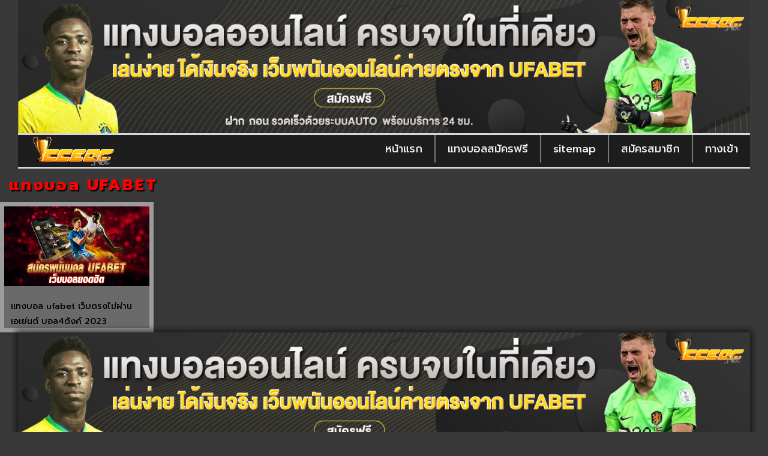

--- FILE ---
content_type: text/css
request_url: https://www.ccedc.net/wp-content/uploads/elementor/css/post-33.css?ver=1767779471
body_size: 153
content:
.elementor-kit-33{--e-global-color-primary:#6EC1E4;--e-global-color-secondary:#54595F;--e-global-color-text:#7A7A7A;--e-global-color-accent:#61CE70;--e-global-color-f6950b5:#1D1D1D;--e-global-color-c7ed2df:#FFD84A;--e-global-typography-primary-font-family:"Roboto";--e-global-typography-primary-font-weight:600;--e-global-typography-secondary-font-family:"Roboto Slab";--e-global-typography-secondary-font-weight:400;--e-global-typography-text-font-family:"Roboto";--e-global-typography-text-font-weight:400;--e-global-typography-accent-font-family:"Roboto";--e-global-typography-accent-font-weight:500;background-color:#393939;color:#FFFFFF;}.elementor-kit-33 e-page-transition{background-color:#FFBC7D;}.elementor-kit-33 a{color:#3FB7C7;}.elementor-kit-33 a:hover{color:#8BE5FF;}.elementor-kit-33 h1{font-size:28px;}.elementor-kit-33 h2{font-size:24px;}.elementor-kit-33 h3{font-size:24px;}.elementor-kit-33 h4{font-size:24px;}.elementor-kit-33 h5{font-size:22px;}.elementor-section.elementor-section-boxed > .elementor-container{max-width:1220px;}.e-con{--container-max-width:1220px;--container-default-padding-top:0px;--container-default-padding-right:0px;--container-default-padding-bottom:0px;--container-default-padding-left:0px;}.elementor-widget:not(:last-child){margin-block-end:20px;}.elementor-element{--widgets-spacing:20px 20px;--widgets-spacing-row:20px;--widgets-spacing-column:20px;}{}h1.entry-title{display:var(--page-title-display);}@media(max-width:1024px){.elementor-kit-33 h1{font-size:23px;}.elementor-kit-33 h2{font-size:20px;}.elementor-kit-33 h3{font-size:20px;}.elementor-kit-33 h4{font-size:20px;}.elementor-kit-33 h5{font-size:20px;}.elementor-section.elementor-section-boxed > .elementor-container{max-width:1024px;}.e-con{--container-max-width:1024px;}}@media(max-width:767px){.elementor-kit-33 h1{font-size:22px;}.elementor-kit-33 h2{font-size:20px;}.elementor-kit-33 h3{font-size:20px;}.elementor-kit-33 h4{font-size:20px;}.elementor-kit-33 h5{font-size:20px;}.elementor-section.elementor-section-boxed > .elementor-container{max-width:767px;}.e-con{--container-max-width:767px;}}

--- FILE ---
content_type: text/css
request_url: https://www.ccedc.net/wp-content/uploads/elementor/css/post-25.css?ver=1767779472
body_size: 949
content:
.elementor-25 .elementor-element.elementor-element-2275c26{--display:flex;--flex-direction:row;--container-widget-width:calc( ( 1 - var( --container-widget-flex-grow ) ) * 100% );--container-widget-height:100%;--container-widget-flex-grow:1;--container-widget-align-self:stretch;--flex-wrap-mobile:wrap;--align-items:stretch;--gap:10px 10px;--row-gap:10px;--column-gap:10px;--margin-top:0px;--margin-bottom:0px;--margin-left:0px;--margin-right:0px;--padding-top:0px;--padding-bottom:0px;--padding-left:0px;--padding-right:0px;}.elementor-25 .elementor-element.elementor-element-d2cacec{--display:flex;--margin-top:0px;--margin-bottom:0px;--margin-left:0px;--margin-right:0px;--padding-top:0px;--padding-bottom:0px;--padding-left:0px;--padding-right:0px;}.elementor-widget-image .widget-image-caption{color:var( --e-global-color-text );font-family:var( --e-global-typography-text-font-family ), Sans-serif;font-weight:var( --e-global-typography-text-font-weight );}.elementor-25 .elementor-element.elementor-element-edcff76{--display:flex;--flex-direction:row;--container-widget-width:calc( ( 1 - var( --container-widget-flex-grow ) ) * 100% );--container-widget-height:100%;--container-widget-flex-grow:1;--container-widget-align-self:stretch;--flex-wrap-mobile:wrap;--justify-content:space-between;--align-items:stretch;--gap:0px 0px;--row-gap:0px;--column-gap:0px;border-style:none;--border-style:none;--margin-top:0px;--margin-bottom:0px;--margin-left:0px;--margin-right:0px;--padding-top:0px;--padding-bottom:0px;--padding-left:0px;--padding-right:0px;}.elementor-25 .elementor-element.elementor-element-211d0e8{--display:flex;--justify-content:center;border-style:solid;--border-style:solid;border-width:3px 0px 3px 0px;--border-top-width:3px;--border-right-width:0px;--border-bottom-width:3px;--border-left-width:0px;border-color:#D7D7D7;--border-color:#D7D7D7;--margin-top:0px;--margin-bottom:0px;--margin-left:0px;--margin-right:0px;--padding-top:0px;--padding-bottom:0px;--padding-left:0px;--padding-right:0px;}.elementor-25 .elementor-element.elementor-element-211d0e8:not(.elementor-motion-effects-element-type-background), .elementor-25 .elementor-element.elementor-element-211d0e8 > .elementor-motion-effects-container > .elementor-motion-effects-layer{background-color:#1D1D1D;}.elementor-25 .elementor-element.elementor-element-211d0e8.e-con{--flex-grow:0;--flex-shrink:0;}.elementor-widget-theme-site-logo .widget-image-caption{color:var( --e-global-color-text );font-family:var( --e-global-typography-text-font-family ), Sans-serif;font-weight:var( --e-global-typography-text-font-weight );}.elementor-25 .elementor-element.elementor-element-ddb9402{text-align:left;}.elementor-25 .elementor-element.elementor-element-ddb9402 img{width:100%;}.elementor-25 .elementor-element.elementor-element-6e10312{--display:flex;--justify-content:center;border-style:solid;--border-style:solid;border-width:3px 0px 3px 0px;--border-top-width:3px;--border-right-width:0px;--border-bottom-width:3px;--border-left-width:0px;border-color:#D7D7D7;--border-color:#D7D7D7;--margin-top:0px;--margin-bottom:0px;--margin-left:0px;--margin-right:0px;--padding-top:0px;--padding-bottom:0px;--padding-left:0px;--padding-right:0px;}.elementor-25 .elementor-element.elementor-element-6e10312:not(.elementor-motion-effects-element-type-background), .elementor-25 .elementor-element.elementor-element-6e10312 > .elementor-motion-effects-container > .elementor-motion-effects-layer{background-color:#1D1D1D;}.elementor-widget-nav-menu .elementor-nav-menu .elementor-item{font-family:var( --e-global-typography-primary-font-family ), Sans-serif;font-weight:var( --e-global-typography-primary-font-weight );}.elementor-widget-nav-menu .elementor-nav-menu--main .elementor-item{color:var( --e-global-color-text );fill:var( --e-global-color-text );}.elementor-widget-nav-menu .elementor-nav-menu--main .elementor-item:hover,
					.elementor-widget-nav-menu .elementor-nav-menu--main .elementor-item.elementor-item-active,
					.elementor-widget-nav-menu .elementor-nav-menu--main .elementor-item.highlighted,
					.elementor-widget-nav-menu .elementor-nav-menu--main .elementor-item:focus{color:var( --e-global-color-accent );fill:var( --e-global-color-accent );}.elementor-widget-nav-menu .elementor-nav-menu--main:not(.e--pointer-framed) .elementor-item:before,
					.elementor-widget-nav-menu .elementor-nav-menu--main:not(.e--pointer-framed) .elementor-item:after{background-color:var( --e-global-color-accent );}.elementor-widget-nav-menu .e--pointer-framed .elementor-item:before,
					.elementor-widget-nav-menu .e--pointer-framed .elementor-item:after{border-color:var( --e-global-color-accent );}.elementor-widget-nav-menu{--e-nav-menu-divider-color:var( --e-global-color-text );}.elementor-widget-nav-menu .elementor-nav-menu--dropdown .elementor-item, .elementor-widget-nav-menu .elementor-nav-menu--dropdown  .elementor-sub-item{font-family:var( --e-global-typography-accent-font-family ), Sans-serif;font-weight:var( --e-global-typography-accent-font-weight );}.elementor-25 .elementor-element.elementor-element-f183028 > .elementor-widget-container{margin:0px 0px 0px 0px;padding:0px 0px 0px 0px;}.elementor-25 .elementor-element.elementor-element-f183028 .elementor-menu-toggle{margin:0 auto;background-color:#525252;}.elementor-25 .elementor-element.elementor-element-f183028 .elementor-nav-menu .elementor-item{font-family:"Prompt", Sans-serif;font-size:18px;font-weight:500;}.elementor-25 .elementor-element.elementor-element-f183028 .elementor-nav-menu--main .elementor-item{color:#EDEAEA;fill:#EDEAEA;}.elementor-25 .elementor-element.elementor-element-f183028 .elementor-nav-menu--main .elementor-item:hover,
					.elementor-25 .elementor-element.elementor-element-f183028 .elementor-nav-menu--main .elementor-item.elementor-item-active,
					.elementor-25 .elementor-element.elementor-element-f183028 .elementor-nav-menu--main .elementor-item.highlighted,
					.elementor-25 .elementor-element.elementor-element-f183028 .elementor-nav-menu--main .elementor-item:focus{color:#fff;}.elementor-25 .elementor-element.elementor-element-f183028 .elementor-nav-menu--main:not(.e--pointer-framed) .elementor-item:before,
					.elementor-25 .elementor-element.elementor-element-f183028 .elementor-nav-menu--main:not(.e--pointer-framed) .elementor-item:after{background-color:#616161;}.elementor-25 .elementor-element.elementor-element-f183028 .e--pointer-framed .elementor-item:before,
					.elementor-25 .elementor-element.elementor-element-f183028 .e--pointer-framed .elementor-item:after{border-color:#616161;}.elementor-25 .elementor-element.elementor-element-f183028{--e-nav-menu-divider-content:"";--e-nav-menu-divider-style:solid;--e-nav-menu-divider-height:100%;}.elementor-25 .elementor-element.elementor-element-f183028 .elementor-nav-menu--dropdown a, .elementor-25 .elementor-element.elementor-element-f183028 .elementor-menu-toggle{color:#C4C4C4;fill:#C4C4C4;}.elementor-25 .elementor-element.elementor-element-f183028 .elementor-nav-menu--dropdown{background-color:#353535;}.elementor-25 .elementor-element.elementor-element-f183028 .elementor-nav-menu--dropdown a:hover,
					.elementor-25 .elementor-element.elementor-element-f183028 .elementor-nav-menu--dropdown a:focus,
					.elementor-25 .elementor-element.elementor-element-f183028 .elementor-nav-menu--dropdown a.elementor-item-active,
					.elementor-25 .elementor-element.elementor-element-f183028 .elementor-nav-menu--dropdown a.highlighted,
					.elementor-25 .elementor-element.elementor-element-f183028 .elementor-menu-toggle:hover,
					.elementor-25 .elementor-element.elementor-element-f183028 .elementor-menu-toggle:focus{color:#3A3A3A;}.elementor-25 .elementor-element.elementor-element-f183028 .elementor-nav-menu--dropdown a:hover,
					.elementor-25 .elementor-element.elementor-element-f183028 .elementor-nav-menu--dropdown a:focus,
					.elementor-25 .elementor-element.elementor-element-f183028 .elementor-nav-menu--dropdown a.elementor-item-active,
					.elementor-25 .elementor-element.elementor-element-f183028 .elementor-nav-menu--dropdown a.highlighted{background-color:#888888;}.elementor-25 .elementor-element.elementor-element-f183028 .elementor-nav-menu--dropdown .elementor-item, .elementor-25 .elementor-element.elementor-element-f183028 .elementor-nav-menu--dropdown  .elementor-sub-item{font-family:"Kanit", Sans-serif;font-weight:500;}.elementor-25 .elementor-element.elementor-element-f183028 div.elementor-menu-toggle{color:#FFFFFF;}.elementor-25 .elementor-element.elementor-element-f183028 div.elementor-menu-toggle svg{fill:#FFFFFF;}.elementor-25 .elementor-element.elementor-element-f183028 div.elementor-menu-toggle:hover, .elementor-25 .elementor-element.elementor-element-f183028 div.elementor-menu-toggle:focus{color:#929292;}.elementor-25 .elementor-element.elementor-element-f183028 div.elementor-menu-toggle:hover svg, .elementor-25 .elementor-element.elementor-element-f183028 div.elementor-menu-toggle:focus svg{fill:#929292;}.elementor-25 .elementor-element.elementor-element-f183028 .elementor-menu-toggle:hover, .elementor-25 .elementor-element.elementor-element-f183028 .elementor-menu-toggle:focus{background-color:#414141;}.elementor-theme-builder-content-area{height:400px;}.elementor-location-header:before, .elementor-location-footer:before{content:"";display:table;clear:both;}@media(max-width:1024px){.elementor-25 .elementor-element.elementor-element-211d0e8{--justify-content:center;}.elementor-25 .elementor-element.elementor-element-ddb9402 img{width:100%;}.elementor-25 .elementor-element.elementor-element-f183028 .elementor-nav-menu .elementor-item{font-size:16px;}.elementor-25 .elementor-element.elementor-element-f183028 .elementor-nav-menu--dropdown .elementor-item, .elementor-25 .elementor-element.elementor-element-f183028 .elementor-nav-menu--dropdown  .elementor-sub-item{font-size:23px;}}@media(min-width:768px){.elementor-25 .elementor-element.elementor-element-211d0e8{--width:15.092%;}.elementor-25 .elementor-element.elementor-element-6e10312{--width:100%;}}@media(max-width:1024px) and (min-width:768px){.elementor-25 .elementor-element.elementor-element-211d0e8{--width:18.817%;}.elementor-25 .elementor-element.elementor-element-6e10312{--width:100%;}}@media(max-width:767px){.elementor-25 .elementor-element.elementor-element-211d0e8{--width:80%;}.elementor-25 .elementor-element.elementor-element-ddb9402 img{width:60%;}.elementor-25 .elementor-element.elementor-element-6e10312{--width:20%;}.elementor-25 .elementor-element.elementor-element-f183028 > .elementor-widget-container{margin:0px 0px 0px 0px;padding:0px 0px 0px 0px;}.elementor-25 .elementor-element.elementor-element-f183028 .elementor-nav-menu--dropdown .elementor-item, .elementor-25 .elementor-element.elementor-element-f183028 .elementor-nav-menu--dropdown  .elementor-sub-item{font-size:17px;}.elementor-25 .elementor-element.elementor-element-f183028 .elementor-nav-menu--main > .elementor-nav-menu > li > .elementor-nav-menu--dropdown, .elementor-25 .elementor-element.elementor-element-f183028 .elementor-nav-menu__container.elementor-nav-menu--dropdown{margin-top:6px !important;}.elementor-25 .elementor-element.elementor-element-f183028{--nav-menu-icon-size:24px;}.elementor-25 .elementor-element.elementor-element-f183028 .elementor-menu-toggle{border-width:1px;}}

--- FILE ---
content_type: text/css
request_url: https://www.ccedc.net/wp-content/uploads/elementor/css/post-27.css?ver=1767779472
body_size: 885
content:
.elementor-27 .elementor-element.elementor-element-004a8f4{--display:flex;--flex-direction:row;--container-widget-width:calc( ( 1 - var( --container-widget-flex-grow ) ) * 100% );--container-widget-height:100%;--container-widget-flex-grow:1;--container-widget-align-self:stretch;--flex-wrap-mobile:wrap;--align-items:stretch;--gap:10px 10px;--row-gap:10px;--column-gap:10px;}.elementor-27 .elementor-element.elementor-element-df6d46f{--display:flex;--margin-top:0px;--margin-bottom:0px;--margin-left:0px;--margin-right:0px;--padding-top:0px;--padding-bottom:0px;--padding-left:0px;--padding-right:0px;}.elementor-widget-image .widget-image-caption{color:var( --e-global-color-text );font-family:var( --e-global-typography-text-font-family ), Sans-serif;font-weight:var( --e-global-typography-text-font-weight );}.elementor-27 .elementor-element.elementor-element-4e0ce72 img{box-shadow:0px 0px 10px 4px rgba(0, 0, 0, 0.58);}.elementor-27 .elementor-element.elementor-element-3904c15{--display:flex;--flex-direction:row;--container-widget-width:calc( ( 1 - var( --container-widget-flex-grow ) ) * 100% );--container-widget-height:100%;--container-widget-flex-grow:1;--container-widget-align-self:stretch;--flex-wrap-mobile:wrap;--align-items:stretch;--gap:0px 0px;--row-gap:0px;--column-gap:0px;}.elementor-27 .elementor-element.elementor-element-0eac12f{--display:flex;--justify-content:center;--gap:0px 0px;--row-gap:0px;--column-gap:0px;border-style:solid;--border-style:solid;border-width:3px 3px 3px 3px;--border-top-width:3px;--border-right-width:3px;--border-bottom-width:3px;--border-left-width:3px;border-color:#D7D7D7;--border-color:#D7D7D7;}.elementor-27 .elementor-element.elementor-element-0eac12f:not(.elementor-motion-effects-element-type-background), .elementor-27 .elementor-element.elementor-element-0eac12f > .elementor-motion-effects-container > .elementor-motion-effects-layer{background-color:var( --e-global-color-f6950b5 );}.elementor-widget-nav-menu .elementor-nav-menu .elementor-item{font-family:var( --e-global-typography-primary-font-family ), Sans-serif;font-weight:var( --e-global-typography-primary-font-weight );}.elementor-widget-nav-menu .elementor-nav-menu--main .elementor-item{color:var( --e-global-color-text );fill:var( --e-global-color-text );}.elementor-widget-nav-menu .elementor-nav-menu--main .elementor-item:hover,
					.elementor-widget-nav-menu .elementor-nav-menu--main .elementor-item.elementor-item-active,
					.elementor-widget-nav-menu .elementor-nav-menu--main .elementor-item.highlighted,
					.elementor-widget-nav-menu .elementor-nav-menu--main .elementor-item:focus{color:var( --e-global-color-accent );fill:var( --e-global-color-accent );}.elementor-widget-nav-menu .elementor-nav-menu--main:not(.e--pointer-framed) .elementor-item:before,
					.elementor-widget-nav-menu .elementor-nav-menu--main:not(.e--pointer-framed) .elementor-item:after{background-color:var( --e-global-color-accent );}.elementor-widget-nav-menu .e--pointer-framed .elementor-item:before,
					.elementor-widget-nav-menu .e--pointer-framed .elementor-item:after{border-color:var( --e-global-color-accent );}.elementor-widget-nav-menu{--e-nav-menu-divider-color:var( --e-global-color-text );}.elementor-widget-nav-menu .elementor-nav-menu--dropdown .elementor-item, .elementor-widget-nav-menu .elementor-nav-menu--dropdown  .elementor-sub-item{font-family:var( --e-global-typography-accent-font-family ), Sans-serif;font-weight:var( --e-global-typography-accent-font-weight );}.elementor-27 .elementor-element.elementor-element-f40abea > .elementor-widget-container{margin:8px 0px 8px 0px;}.elementor-27 .elementor-element.elementor-element-f40abea .elementor-nav-menu .elementor-item{font-family:"Roboto", Sans-serif;font-size:18px;font-weight:400;}.elementor-27 .elementor-element.elementor-element-f40abea .elementor-nav-menu--main .elementor-item{color:#FFFFFF;fill:#FFFFFF;padding-left:8px;padding-right:8px;padding-top:8px;padding-bottom:8px;}.elementor-27 .elementor-element.elementor-element-f40abea .elementor-nav-menu--main .elementor-item:hover,
					.elementor-27 .elementor-element.elementor-element-f40abea .elementor-nav-menu--main .elementor-item.elementor-item-active,
					.elementor-27 .elementor-element.elementor-element-f40abea .elementor-nav-menu--main .elementor-item.highlighted,
					.elementor-27 .elementor-element.elementor-element-f40abea .elementor-nav-menu--main .elementor-item:focus{color:#000000;}.elementor-27 .elementor-element.elementor-element-f40abea .elementor-nav-menu--main:not(.e--pointer-framed) .elementor-item:before,
					.elementor-27 .elementor-element.elementor-element-f40abea .elementor-nav-menu--main:not(.e--pointer-framed) .elementor-item:after{background-color:#C0C0C0;}.elementor-27 .elementor-element.elementor-element-f40abea .e--pointer-framed .elementor-item:before,
					.elementor-27 .elementor-element.elementor-element-f40abea .e--pointer-framed .elementor-item:after{border-color:#C0C0C0;}.elementor-27 .elementor-element.elementor-element-f40abea{--e-nav-menu-horizontal-menu-item-margin:calc( 34px / 2 );}.elementor-27 .elementor-element.elementor-element-f40abea .elementor-nav-menu--main:not(.elementor-nav-menu--layout-horizontal) .elementor-nav-menu > li:not(:last-child){margin-bottom:34px;}.elementor-27 .elementor-element.elementor-element-f40abea .elementor-item:before{border-radius:100px;}.elementor-27 .elementor-element.elementor-element-f40abea .e--animation-shutter-in-horizontal .elementor-item:before{border-radius:100px 100px 0 0;}.elementor-27 .elementor-element.elementor-element-f40abea .e--animation-shutter-in-horizontal .elementor-item:after{border-radius:0 0 100px 100px;}.elementor-27 .elementor-element.elementor-element-f40abea .e--animation-shutter-in-vertical .elementor-item:before{border-radius:0 100px 100px 0;}.elementor-27 .elementor-element.elementor-element-f40abea .e--animation-shutter-in-vertical .elementor-item:after{border-radius:100px 0 0 100px;}.elementor-widget-heading .elementor-heading-title{font-family:var( --e-global-typography-primary-font-family ), Sans-serif;font-weight:var( --e-global-typography-primary-font-weight );color:var( --e-global-color-primary );}.elementor-27 .elementor-element.elementor-element-3ffaf01 > .elementor-widget-container{padding:10px 10px 10px 10px;}.elementor-27 .elementor-element.elementor-element-3ffaf01{text-align:center;}.elementor-27 .elementor-element.elementor-element-3ffaf01 .elementor-heading-title{font-family:"Prompt", Sans-serif;font-size:13px;font-weight:300;color:#FFFFFF;}.elementor-theme-builder-content-area{height:400px;}.elementor-location-header:before, .elementor-location-footer:before{content:"";display:table;clear:both;}@media(max-width:1024px){.elementor-27 .elementor-element.elementor-element-0eac12f{--padding-top:0px;--padding-bottom:0px;--padding-left:0px;--padding-right:0px;}.elementor-27 .elementor-element.elementor-element-f40abea > .elementor-widget-container{margin:4px 0px 4px 0px;}.elementor-27 .elementor-element.elementor-element-f40abea .elementor-nav-menu .elementor-item{font-size:16px;}.elementor-27 .elementor-element.elementor-element-3ffaf01 > .elementor-widget-container{padding:5px 5px 5px 5px;}.elementor-27 .elementor-element.elementor-element-3ffaf01 .elementor-heading-title{font-size:10px;}}@media(max-width:767px){.elementor-27 .elementor-element.elementor-element-3904c15{--margin-top:0px;--margin-bottom:0px;--margin-left:0px;--margin-right:0px;--padding-top:0px;--padding-bottom:0px;--padding-left:0px;--padding-right:0px;}.elementor-27 .elementor-element.elementor-element-0eac12f{--gap:0px 0px;--row-gap:0px;--column-gap:0px;--margin-top:0px;--margin-bottom:0px;--margin-left:0px;--margin-right:0px;}.elementor-27 .elementor-element.elementor-element-f40abea .elementor-nav-menu .elementor-item{font-size:13px;}.elementor-27 .elementor-element.elementor-element-f40abea .elementor-nav-menu--main .elementor-item{padding-left:8px;padding-right:8px;padding-top:2px;padding-bottom:2px;}.elementor-27 .elementor-element.elementor-element-f40abea{--e-nav-menu-horizontal-menu-item-margin:calc( 10px / 2 );}.elementor-27 .elementor-element.elementor-element-f40abea .elementor-nav-menu--main:not(.elementor-nav-menu--layout-horizontal) .elementor-nav-menu > li:not(:last-child){margin-bottom:10px;}.elementor-27 .elementor-element.elementor-element-3ffaf01 > .elementor-widget-container{padding:5px 5px 5px 5px;}.elementor-27 .elementor-element.elementor-element-3ffaf01 .elementor-heading-title{font-size:9px;}}

--- FILE ---
content_type: text/css
request_url: https://www.ccedc.net/wp-content/uploads/elementor/css/post-31.css?ver=1767781008
body_size: 771
content:
.elementor-31 .elementor-element.elementor-element-734e4bf{--display:flex;--flex-direction:row;--container-widget-width:calc( ( 1 - var( --container-widget-flex-grow ) ) * 100% );--container-widget-height:100%;--container-widget-flex-grow:1;--container-widget-align-self:stretch;--flex-wrap-mobile:wrap;--align-items:stretch;--gap:10px 10px;--row-gap:10px;--column-gap:10px;--margin-top:0em;--margin-bottom:0em;--margin-left:0em;--margin-right:0em;--padding-top:0em;--padding-bottom:0em;--padding-left:0em;--padding-right:0em;}.elementor-31 .elementor-element.elementor-element-4bafbe1{--display:flex;--gap:0px 0px;--row-gap:0px;--column-gap:0px;--padding-top:0px;--padding-bottom:0px;--padding-left:0px;--padding-right:0px;}.elementor-widget-theme-archive-title .elementor-heading-title{font-family:var( --e-global-typography-primary-font-family ), Sans-serif;font-weight:var( --e-global-typography-primary-font-weight );color:var( --e-global-color-primary );}.elementor-31 .elementor-element.elementor-element-f145f19 > .elementor-widget-container{padding:15px 15px 15px 15px;}.elementor-31 .elementor-element.elementor-element-f145f19 .elementor-heading-title{font-family:"Prompt", Sans-serif;font-size:26px;font-weight:800;text-transform:uppercase;letter-spacing:2.8px;text-shadow:2px 2px 2px rgba(0, 0, 0, 0.99);color:#FF0000;}.elementor-widget-archive-posts .elementor-button{background-color:var( --e-global-color-accent );font-family:var( --e-global-typography-accent-font-family ), Sans-serif;font-weight:var( --e-global-typography-accent-font-weight );}.elementor-widget-archive-posts .elementor-post__title, .elementor-widget-archive-posts .elementor-post__title a{color:var( --e-global-color-secondary );font-family:var( --e-global-typography-primary-font-family ), Sans-serif;font-weight:var( --e-global-typography-primary-font-weight );}.elementor-widget-archive-posts .elementor-post__meta-data{font-family:var( --e-global-typography-secondary-font-family ), Sans-serif;font-weight:var( --e-global-typography-secondary-font-weight );}.elementor-widget-archive-posts .elementor-post__excerpt p{font-family:var( --e-global-typography-text-font-family ), Sans-serif;font-weight:var( --e-global-typography-text-font-weight );}.elementor-widget-archive-posts .elementor-post__read-more{color:var( --e-global-color-accent );}.elementor-widget-archive-posts a.elementor-post__read-more{font-family:var( --e-global-typography-accent-font-family ), Sans-serif;font-weight:var( --e-global-typography-accent-font-weight );}.elementor-widget-archive-posts .elementor-post__card .elementor-post__badge{background-color:var( --e-global-color-accent );font-family:var( --e-global-typography-accent-font-family ), Sans-serif;font-weight:var( --e-global-typography-accent-font-weight );}.elementor-widget-archive-posts .elementor-pagination{font-family:var( --e-global-typography-secondary-font-family ), Sans-serif;font-weight:var( --e-global-typography-secondary-font-weight );}.elementor-widget-archive-posts .e-load-more-message{font-family:var( --e-global-typography-secondary-font-family ), Sans-serif;font-weight:var( --e-global-typography-secondary-font-weight );}.elementor-widget-archive-posts .elementor-posts-nothing-found{color:var( --e-global-color-text );font-family:var( --e-global-typography-text-font-family ), Sans-serif;font-weight:var( --e-global-typography-text-font-weight );}.elementor-31 .elementor-element.elementor-element-63bf35b{--grid-row-gap:0px;--grid-column-gap:0px;}.elementor-31 .elementor-element.elementor-element-63bf35b > .elementor-widget-container{margin:0px 0px 0px 0px;padding:0px 0px 0px 0px;}.elementor-31 .elementor-element.elementor-element-63bf35b .elementor-posts-container .elementor-post__thumbnail{padding-bottom:calc( 0.55 * 100% );}.elementor-31 .elementor-element.elementor-element-63bf35b:after{content:"0.55";}.elementor-31 .elementor-element.elementor-element-63bf35b .elementor-post__thumbnail__link{width:100%;}.elementor-31 .elementor-element.elementor-element-63bf35b .elementor-post__meta-data span + span:before{content:"•";}.elementor-31 .elementor-element.elementor-element-63bf35b .elementor-post__card{background-color:#6A6A6A;border-color:#9C9C9C;border-width:7px;border-radius:0px;padding-top:0px;padding-bottom:0px;}.elementor-31 .elementor-element.elementor-element-63bf35b .elementor-post__text{padding:0 11px;margin-top:0px;}.elementor-31 .elementor-element.elementor-element-63bf35b .elementor-post__meta-data{padding:10px 11px;}.elementor-31 .elementor-element.elementor-element-63bf35b .elementor-post__avatar{padding-right:11px;padding-left:11px;}.elementor-31 .elementor-element.elementor-element-63bf35b .elementor-post__title, .elementor-31 .elementor-element.elementor-element-63bf35b .elementor-post__title a{color:#000000;font-family:"Prompt", Sans-serif;font-size:14px;font-weight:500;}.elementor-31 .elementor-element.elementor-element-63bf35b .elementor-post__title{margin-bottom:0px;}.elementor-31 .elementor-element.elementor-element-63bf35b .elementor-pagination{text-align:center;margin-top:30px;}.elementor-31 .elementor-element.elementor-element-63bf35b .elementor-pagination .page-numbers:not(.dots){color:#CBCBCB;}.elementor-31 .elementor-element.elementor-element-63bf35b .elementor-pagination a.page-numbers:hover{color:var( --e-global-color-c7ed2df );}body:not(.rtl) .elementor-31 .elementor-element.elementor-element-63bf35b .elementor-pagination .page-numbers:not(:first-child){margin-left:calc( 20px/2 );}body:not(.rtl) .elementor-31 .elementor-element.elementor-element-63bf35b .elementor-pagination .page-numbers:not(:last-child){margin-right:calc( 20px/2 );}body.rtl .elementor-31 .elementor-element.elementor-element-63bf35b .elementor-pagination .page-numbers:not(:first-child){margin-right:calc( 20px/2 );}body.rtl .elementor-31 .elementor-element.elementor-element-63bf35b .elementor-pagination .page-numbers:not(:last-child){margin-left:calc( 20px/2 );}@media(max-width:1024px){.elementor-31 .elementor-element.elementor-element-f145f19{text-align:center;}.elementor-31 .elementor-element.elementor-element-63bf35b.elementor-posts--thumbnail-left .elementor-post__thumbnail__link{margin-right:0px;}.elementor-31 .elementor-element.elementor-element-63bf35b.elementor-posts--thumbnail-right .elementor-post__thumbnail__link{margin-left:0px;}.elementor-31 .elementor-element.elementor-element-63bf35b.elementor-posts--thumbnail-top .elementor-post__thumbnail__link{margin-bottom:0px;}.elementor-31 .elementor-element.elementor-element-63bf35b .elementor-post__title, .elementor-31 .elementor-element.elementor-element-63bf35b .elementor-post__title a{font-size:14px;}}@media(max-width:767px){.elementor-31 .elementor-element.elementor-element-63bf35b .elementor-posts-container .elementor-post__thumbnail{padding-bottom:calc( 0.5 * 100% );}.elementor-31 .elementor-element.elementor-element-63bf35b:after{content:"0.5";}.elementor-31 .elementor-element.elementor-element-63bf35b .elementor-post__thumbnail__link{width:100%;}.elementor-31 .elementor-element.elementor-element-63bf35b .elementor-post__title, .elementor-31 .elementor-element.elementor-element-63bf35b .elementor-post__title a{font-size:15px;}}